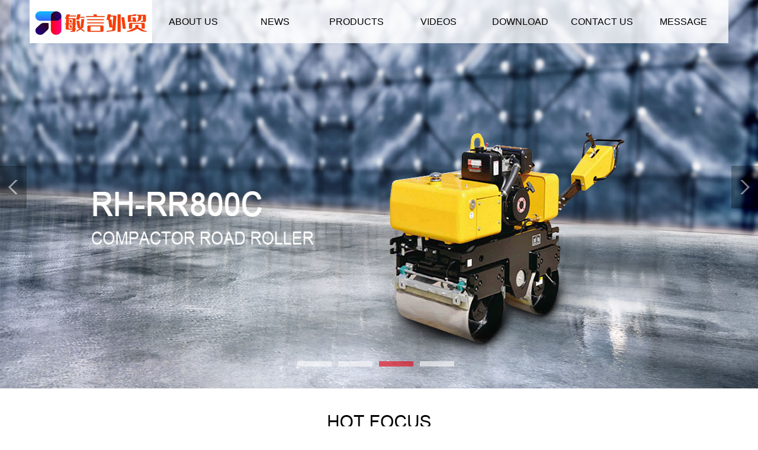

--- FILE ---
content_type: text/html
request_url: http://my-cmt.com/
body_size: 3268
content:

<!DOCTYPE html PUBLIC "-//W3C//DTD XHTML 1.0 Transitional//EN" "http://www.w3.org/TR/xhtml1/DTD/xhtml1-transitional.dtd">
<html xmlns="http://www.w3.org/1999/xhtml">

<head>
<meta http-equiv="Content-Type" content="text/html; charset=utf-8" />
<title>Home - Guangzhou Minyan Trading Co., Ltd</title>
<META name="keywords" content="Guangzhou Minyan Trading Co., Ltd">
<META name="description" content="Guangzhou Minyan Trading Co., Ltd">
<meta name="author" content="网站建设：奇亿网络 - http://www.71wl.com">
<link href="css/jquery.sliderTabs.css" type="text/css" rel="stylesheet" />
<link href="css/css.css" rel="stylesheet" type="text/css" />
<script type="text/javascript" src="js/jquery1.42.min.js"></script>
<link href="css/cs.css" rel="stylesheet" type="text/css" />
<link href="css/lrtk.css" rel="stylesheet" type="text/css" />
<script type="text/javascript" src="js/jquery.js"></script>
<script type="text/javascript" src="js/lrtk.js"></script>
<!--[if lte IE 6]>
<script type="text/javascript" src="js/belatedPNG.js"></script>
<script type="text/javascript">
    var __IE6=true;
    DD_belatedPNG.fix('.logo img,.prev img,.next img,img');
</script>
<![endif]-->
</head>

<body>
	<div id="top">
	<div class="top">
		<div class="logo fl"><a href="/" title="Home" rel="Home" ><img src="UploadFile/Logo/2015-9/2015930111510606.jpg" width="207" height="73" border="0" title="Home" alt="Home" /></a></div>
    	<ul id="menu">
        	<li><a href='about.asp'  >ABOUT US</a></li><li><a href='news.asp'  >NEWS</a></li><li><a href='product.asp'  >PRODUCTS</a></li><li><a href='video.asp'  >VIDEOS</a></li><li><a href='Download.asp'  >DOWNLOAD</a></li><li><a href='Contact.asp'  >CONTACT US</a></li><li><a href='Message.asp'  >MESSAGE</a></li>
    	</ul>
     </div>
</div>
<div class="slide-main" id="touchMain">
	<a class="prev" href="javascript:;" stat="prev1001"><img src="images/index_06.png" width="45" height="73" /></a>
	<div class="slide-box" id="slideContent">
        <div class='slide' id='bgstylea'><a stat='sslink-1' href='http://www.rhcmt.com/product.asp?classid=4' target='_blank'><img src="UploadFile/Picture/2015-10/201510714142337.jpg" border="0" alt="警报器" width='100%' /></a></div><div class='slide' id='bgstylea'><a stat='sslink-2' href='http://www.rhcmt.com/product.asp?classid=10' target='_blank'><img src="UploadFile/Picture/2015-10/2015107141236910.jpg" border="0" alt="发电机" width='100%' /></a></div><div class='slide' id='bgstylea'><a stat='sslink-3' href='http://www.rhcmt.com/product.asp?classid=15' target='_blank'><img src="UploadFile/Picture/2015-9/201592416716848.jpg" border="0" alt="压路机" width='100%' /></a></div><div class='slide' id='bgstylea'><a stat='sslink-4' href='http://www.rhcmt.com/product.asp?classid=10' target='_blank'><img src="UploadFile/Picture/2015-10/2015107141324675.jpg" border="0" alt="发电机" width='100%' /></a></div>
	</div>
	<a class="next" href="javascript:;" stat="next1002"><img src="images/index_09.png" width="45" height="73"  /></a>
	<div class="item">
		<a class="cur" stat="item1001" href="javascript:;"></a><a href="javascript:;" stat="item1002"></a><a href="javascript:;" stat="item1003"></a><a href="javascript:;" stat="item1004"></a>
	</div>
</div>


<div ID="title">
<img src="images/index_04.jpg" width="173" height="22" />
</div>
<div id="small">The Most Efficient Operation Partner</div>
<ul ID="class">
	<li><a href='about.asp' class='img'><img src='UploadFile/Picture/2016-3/2016324163848890.jpg'  style='border:0px; width:276px; height:193px;' /></a><a href='about.asp' class='bg'></a><a href='about.asp' class='title'>About US</a></li>
<li><a href='news.asp' class='img'><img src='UploadFile/Picture/2015-9/2015924194359252.jpg'  style='border:0px; width:276px; height:193px;' /></a><a href='news.asp' class='bg'></a><a href='news.asp' class='title'>News</a></li>
<li><a href='Product.asp' class='img'><img src='UploadFile/Picture/2015-9/2015924194522139.jpg'  style='border:0px; width:276px; height:193px;' /></a><a href='Product.asp' class='bg'></a><a href='Product.asp' class='title'>Products</a></li>
<li><a href='Video.asp' class='img'><img src='UploadFile/Picture/2015-9/2015924194646486.jpg'  style='border:0px; width:276px; height:193px;' /></a><a href='Video.asp' class='bg'></a><a href='Video.asp' class='title'>Videos</a></li>

</ul>
<div id="foot">
	<ul class="foot">
    	<li class="contact fl">
        	<span>CONTACT US</span>
                      <h2>
	<span style="color:#CCCCCC;">Guangzhou Minyan Trading Co., Ltd</span> 
</h2>
<p style="margin-top:0px;margin-bottom:0px;white-space:normal;padding:0px;font-family:Arial;line-height:35px;">
	<span style="color:#CCCCCC;font-size:12px;">Address: Room1103,No.149,Beijing Road,Yuexiu District, Guangzhou,China.</span><span style="color:#CCCCCC;font-size:12px;">&nbsp; &nbsp;</span><br />
<span style="color:#CCCCCC;font-size:12px;">Post code: 510115</span> 
</p>
<p style="margin-top:0px;margin-bottom:0px;white-space:normal;padding:0px;color:#B1B1B1;font-family:Arial;line-height:35px;">
	<span style="color:#333333;"></span> 
</p>
<p style="white-space:normal;">
	<span style="font-size:12px;color:#CCCCCC;">Sales&nbsp;Manager&nbsp;:&nbsp;MOON &nbsp;Lee &nbsp; &nbsp; &nbsp;</span><span style="line-height:1.5;font-size:12px;color:#CCCCCC;">Mob.:&nbsp;&nbsp;86-15915706072</span> 
</p>
<p style="margin-top:0px;margin-bottom:0px;white-space:normal;padding:0px;font-family:Arial;line-height:35px;">
	<span style="color:#CCCCCC;font-size:12px;">Tel: 86-15915706072 &nbsp; &nbsp; &nbsp; &nbsp; &nbsp; &nbsp; &nbsp; &nbsp; &nbsp; &nbsp;&nbsp;</span><span style="color:#CCCCCC;font-size:12px;">Web : www.my-cmt.com</span><span style="color:#CCCCCC;font-size:12px;"><span style="font-size:12px;color:#CCCCCC;">&nbsp; &nbsp;</span></span> 
</p>
<p style="margin-top:0px;margin-bottom:0px;white-space:normal;padding:0px;font-family:Arial;line-height:35px;">
	<span style="color:#CCCCCC;font-size:12px;">Mail: moon@my-cmt.com</span> 
</p>
<p>
	<br />
</p>
<p>
	<br />
</p>
        </li>
        <li class="products fl">
        	<span>PRODUCTS</span>
            <a href='Product.asp?classId=48'>RH&nbsp;hotel&nbsp;lock</a>
<a href='Product.asp?classId=47'>RH&nbsp;fabric&nbsp;sofa</a>
<a href='Product.asp?classId=45'>Custom&nbsp;Made&nbsp;U&nbsp;Disk</a>
<a href='Product.asp?classId=41'>Inflatable Products</a>
<a href='Product.asp?classId=44'>Radios&nbsp;Solaires</a>
<a href='Product.asp?classId=42'>Outdoor&nbsp;furniture</a>
<a href='Product.asp?classId=40'>medical&nbsp;instruments</a>
<a href='Product.asp?classId=4'>Siren</a>
<a href='Product.asp?classId=38'>Building&nbsp;scaffolding</a>
<a href='Product.asp?classId=8'>Rescue&nbsp;Equipment</a>
<a href='Product.asp?classId=9'>Centrifugal&nbsp;Fan&nbsp;Axial&nbsp;Flow&nbsp;Fan…</a>
<a href='Product.asp?classId=12'>Solar&nbsp;Energy&nbsp;System</a>
<a href='Product.asp?classId=37'>Hotel&nbsp;Furniture</a>
<a href='Product.asp?classId=35'>Cement</a>
<a href='Product.asp?classId=33'>Dinner&nbsp;Table</a>
<a href='Product.asp?classId=36'>LED&nbsp;&nbsp;light</a>
<a href='Product.asp?classId=15'>Compactor&Excavator&Truck</a>
<a href='Product.asp?classId=34'>Wheelbin</a>
<a href='Product.asp?classId=25'>Bathroom&nbsp;Series</a>
<a href='Product.asp?classId=10'>Industry&Home&nbsp;Gernerator&nbsp;Set</a>
<a href='Product.asp?classId=23'>PVC&nbsp;&nbsp;Flooring</a>
<a href='Product.asp?classId=29'>Bed&nbsp;Room</a>
<a href='Product.asp?classId=19'>Iron</a>
<a href='Product.asp?classId=21'>Doors&nbsp;and&nbsp;Windows</a>
<a href='Product.asp?classId=11'>Megaphone&nbsp;&&nbsp;Radio</a>
<a href='Product.asp?classId=22'>PVC&nbsp;Pipe</a>
<a href='Product.asp?classId=14'>Motocycle</a>
<a href='Product.asp?classId=31'>Wooden&nbsp;Door</a>
<a href='Product.asp?classId=27'>Furniture</a>
<a href='Product.asp?classId=32'>Aluminium&nbsp;Composite&nbsp;&nbsp;Panel</a>
<a href='Product.asp?classId=24'>RH&nbsp;Best&nbsp;Kitchen&nbsp;Design</a>
<a href='Product.asp?classId=30'>TV&nbsp;Cabinet</a>
<a href='Product.asp?classId=28'>Alu&nbsp;Window&nbsp;Door</a>
<a href='Product.asp?classId=26'>Toilet&nbsp;And&nbsp;Basin</a>
<a href='Product.asp?classId=43'>Luminous&nbsp;furniture</a>
<a href='Product.asp?classId=16'>Grain&nbsp;Harvest&nbsp;Machine</a>
<a href='Product.asp?classId=13'>Block&nbsp;Machine</a>
<a href='Product.asp?classId=18'>Roof&nbsp;Sheet</a>
<a href='Product.asp?classId=20'>Tile</a>
<a href='Product.asp?classId=17'>Poles&nbsp;Mould&nbsp;Machine</a>
<a href='Product.asp?classId=49'>wickes&nbsp;chair</a>
<a href='Product.asp?classId=50'>solar&nbsp;light</a>
<a href='Product.asp?classId=51'>air&nbsp;conditionner</a>
<a href='Product.asp?classId=52'>Gantry&nbsp;hydraulic&nbsp;press</a>

        </li>
        <li class="message fl">
        	<div class=" button">
       	    	<a href="/Message.asp"><img src="images/index_25.jpg" width="220" height="51" border='0' /></a>
            </div>
            Follow us：
            <div class="share">
            <a href="javascript:void(window.open('http://twitter.com/home/?status='.concat(encodeURIComponent(document.title)) .concat(' ') .concat(encodeURIComponent(location.href))));"><img src="images/index_31.jpg" width="38" height="38" /></a>
            <a href="javascript:void(window.open('http://www.facebook.com/share.php?u='.concat(encodeURIComponent(location.href)) ));"><img src="images/index_33.jpg" width="38" height="38" /></a>
            <a href="#"><img src="images/index_35.jpg" width="38" height="38" /></a>
            <a href="mailto:moon@gzronghuai.com"><img src="images/index_37.jpg" width="38" height="38" /></a>
            </div>
      </li>
  	</ul>
</div>
<div ID="wb_info">
	<div class="wb_infos">
    Copyright © Guangzhou Minyan Trading Co., Ltd All Rights Reserved.



    </div>
</div> 
	
</body>
</html>

--- FILE ---
content_type: text/css
request_url: http://my-cmt.com/css/jquery.sliderTabs.css
body_size: 1703
content:
.ui-slider-tabs{}
.ui-slider-tabs-list-wrapper{
	position: relative;
	width: 100%;
	font-family: Arial, sans-serif;
	margin: 0 0 -1px 0;
	z-index: 50;
}
.ui-slider-tabs-list-wrapper.bottom{
	margin: -1px 0 0 0;
}
.ui-slider-tabs-list-container{
	overflow: hidden;
}
.ui-slider-tabs-list{
	padding: 0;
	margin: 0 0 0 0;
	list-style: none;
}
.ui-slider-tabs-list li{
	display: inline-block;
	border-bottom: 1px solid #cfcfcf;
	border-right: 1px solid #cfcfcf;
	border-top: 1px solid #cfcfcf;
	margin: 0;
	font-size: 13px;
	font-weight: bold;

	background: #fcfcfc; /* Old browsers */
	background: -moz-linear-gradient(top,  #fcfcfc 0%, #f5f5f5 100%); /* FF3.6+ */
	background: -webkit-gradient(linear, left top, left bottom, color-stop(0%,#fcfcfc), color-stop(100%,#f5f5f5)); /* Chrome,Safari4+ */
	background: -webkit-linear-gradient(top,  #fcfcfc 0%,#f5f5f5 100%); /* Chrome10+,Safari5.1+ */
	background: -o-linear-gradient(top,  #fcfcfc 0%,#f5f5f5 100%); /* Opera 11.10+ */
	background: -ms-linear-gradient(top,  #fcfcfc 0%,#f5f5f5 100%); /* IE10+ */
	background: linear-gradient(top,  #fcfcfc 0%,#f5f5f5 100%); /* W3C */
	filter: progid:DXImageTransform.Microsoft.gradient( startColorstr='#fcfcfc', endColorstr='#f5f5f5',GradientType=0 ); /* IE6-9 */
}
.ui-slider-tabs-list li a{
	display: block;
	padding: 0px;
	text-decoration: none;
	color: #555;
	text-shadow: 0px 1px 0px #fff;
	margin: 0;
}
.ui-slider-tabs-list li a:hover{
	color: #000;
}
.ui-slider-tabs-list li.selected{
	border-bottom-color: #fff;
	border-top-color: #cfcfcf;
	background: #ffffff; /* Old browsers */
	background: -moz-linear-gradient(top,  #ffffff 0%, #ffffff 100%); /* FF3.6+ */
	background: -webkit-gradient(linear, left top, left bottom, color-stop(0%,#ffffff), color-stop(100%,#ffffff)); /* Chrome,Safari4+ */
	background: -webkit-linear-gradient(top,  #ffffff 0%,#ffffff 100%); /* Chrome10+,Safari5.1+ */
	background: -o-linear-gradient(top,  #ffffff 0%,#ffffff 100%); /* Opera 11.10+ */
	background: -ms-linear-gradient(top,  #ffffff 0%,#ffffff 100%); /* IE10+ */
	background: linear-gradient(top,  #ffffff 0%,#ffffff 100%); /* W3C */
	filter: progid:DXImageTransform.Microsoft.gradient( startColorstr='#ffffff', endColorstr='#ffffff',GradientType=0 ); /* IE6-9 */
}
.ui-slider-tabs-list-wrapper.bottom .ui-slider-tabs-list li.selected{
	border-top-color: #fff;
	border-bottom-color: #cfcfcf;
}
.ui-slider-tabs-list li.selected a{
	cursor: default;
	color: #000;
}
.ui-slider-tabs-list li:first-of-type{
	border-left: 1px solid #cfcfcf;
}

.ui-slider-tabs-content-container{
	position: relative;
	border: 0px solid #cfcfcf;
	z-index: 1;
	overflow: hidden;
	background-color: #fff;
}

.ui-slider-tab-content{
	position: absolute;
	display: none;
	top: 0;
	left: 0;
	padding: 0px;
}

.ui-slider-left-arrow, .ui-slider-right-arrow, .ui-slider-left-arrow.edge:hover, .ui-slider-right-arrow.edge:hover{
	display: block;
	position: absolute;
	border: 0px solid #cfcfcf;

	background: #fcfcfc; /* Old browsers */
	background: -moz-linear-gradient(top,  #fcfcfc 0%, #f5f5f5 100%); /* FF3.6+ */
	background: -webkit-gradient(linear, left top, left bottom, color-stop(0%,#fcfcfc), color-stop(100%,#f5f5f5)); /* Chrome,Safari4+ */
	background: -webkit-linear-gradient(top,  #fcfcfc 0%,#f5f5f5 100%); /* Chrome10+,Safari5.1+ */
	background: -o-linear-gradient(top,  #fcfcfc 0%,#f5f5f5 100%); /* Opera 11.10+ */
	background: -ms-linear-gradient(top,  #fcfcfc 0%,#f5f5f5 100%); /* IE10+ */
	background: linear-gradient(top,  #fcfcfc 0%,#f5f5f5 100%); /* W3C */
	filter: progid:DXImageTransform.Microsoft.gradient( startColorstr='#fcfcfc', endColorstr='#f5f5f5',GradientType=0 ); /* IE6-9 */
}
.ui-slider-left-arrow:hover, .ui-slider-right-arrow:hover{
	background: #ffffff; /* Old browsers */
	background: -moz-linear-gradient(top,  #ffffff 0%, #ffffff 100%); /* FF3.6+ */
	background: -webkit-gradient(linear, left top, left bottom, color-stop(0%,#ffffff), color-stop(100%,#ffffff)); /* Chrome,Safari4+ */
	background: -webkit-linear-gradient(top,  #ffffff 0%,#ffffff 100%); /* Chrome10+,Safari5.1+ */
	background: -o-linear-gradient(top,  #ffffff 0%,#ffffff 100%); /* Opera 11.10+ */
	background: -ms-linear-gradient(top,  #ffffff 0%,#ffffff 100%); /* IE10+ */
	background: linear-gradient(top,  #ffffff 0%,#ffffff 100%); /* W3C */
	filter: progid:DXImageTransform.Microsoft.gradient( startColorstr='#ffffff', endColorstr='#ffffff',GradientType=0 ); /* IE6-9 */
}

.ui-slider-left-arrow{
	left: 0;
	top: 0;
	box-shadow: 2px 0px 1px rgba(0,0,0,.06);
	border-top-left-radius: 4px;
}
.ui-slider-left-arrow div{
	background-image: url('../images/index_06.png');
	background-repeat: no-repeat;
	background-position: center center;
	height: inherit;
}
.ui-slider-left-arrow.edge div{
	opacity: .25;
}
.ui-slider-left-arrow.edge{
	box-shadow: none;
	cursor: default;
}
.ui-slider-tabs-list-wrapper.bottom .ui-slider-left-arrow{
	border-top-left-radius: 0;
	border-bottom-left-radius: 4px;
}

.ui-slider-right-arrow{
	top: 0;
	right: 0;
	box-shadow: -2px 0px 1px rgba(0,0,0,.06);
	border-top-right-radius: 4px;
}
.ui-slider-right-arrow div{
	background-image: url('../images/index_09.png');
	background-repeat: no-repeat;
	background-position: center center;
	height: inherit;
}
.ui-slider-right-arrow.edge div{
	opacity: .25;
}
.ui-slider-right-arrow.edge{
	box-shadow: none;
	cursor: default;
}
.ui-slider-tabs-list-wrapper.bottom .ui-slider-right-arrow{
	border-top-right-radius: 0;
	border-bottom-right-radius: 4px;
}

.ui-slider-tabs-indicator-container{
	position: absolute;
	bottom: 0;
	left: 0;
	width: 100%;
	text-align: center;
}

.ui-slider-tabs-indicator{
	width: 57px;
	height: 9px;
	background-image: url('../images/out.png');
	background-repeat: no-repeat;
	display: inline-block;
	margin-right: 3px;
	cursor: pointer;
}
.ui-slider-tabs-indicator.selected{
	background-image: url('images/on.png');
}

.ui-slider-tabs-leftPanelArrow{
	position: absolute;
	left: 0px;
	width: 45px;
	height: 73px;
	background-image: url('../images/index_06.png');
	background-repeat: no-repeat;
	background-position: center center;
	cursor: pointer;
	opacity: 0.5;
	-moz-opacity: 0.5;
	filter:alpha(opacity=5);
}

.ui-slider-tabs-rightPanelArrow{
	position: absolute;
	right: 0px;
	width: 45px;
	height: 73px;
	background-image: url('../images/index_09.png');
	background-repeat: no-repeat;
	background-position: center center;
	cursor: pointer;
	opacity: 0.5;
	-moz-opacity: 0.5;
	filter:alpha(opacity=5);
}

.ui-slider-tabs-rightPanelArrow.showOnHover, .ui-slider-tabs-leftPanelArrow.showOnHover{
	opacity: 0;
	display: none;
}

.ui-slider-tabs-content-container:hover .ui-slider-tabs-rightPanelArrow.showOnHover,.ui-slider-tabs-content-container:hover .ui-slider-tabs-leftPanelArrow.showOnHover{
	opacity: .5;
	display: inline-block;
}

.ui-slider-tabs-content-container .ui-slider-tabs-rightPanelArrow:hover,.ui-slider-tabs-content-container .ui-slider-tabs-leftPanelArrow:hover,.ui-slider-tabs-content-container .ui-slider-tabs-rightPanelArrow.showOnHover:hover,.ui-slider-tabs-content-container .ui-slider-tabs-leftPanelArrow.showOnHover:hover{
	opacity: 1;
}

--- FILE ---
content_type: text/css
request_url: http://my-cmt.com/css/css.css
body_size: 2482
content:
@charset "utf-8";
body{ margin:0px; padding:0px;}
.fl{ float:left; _display:inline; _zoom:1;}
.fr{ float:right; _display:inline; _zoom:1;}
.cl{ clear:both;}
.banner {height: 656px;width: 100%; overflow:hidden; text-align:center; margin:0px; padding:0px;}
#top{ width:100%; height:0px; text-align:center; position:absolute; left:0px; top:0px; z-index:10; margin:0px; padding:0px; background:#666;}
#top .top{ width:1180px; height:74px; margin:0px auto; padding:0px; background:url(../images/index_03.png) no-repeat right top;}
#top .top .logo{ width:207px; height:73px;}
#menu{ margin:0px; padding:0px; height:73px; width:973px; float:left; _display:inline; _zoom:1;}
#menu li{ list-style:none; margin:0px; padding:0px; width:138px; float:left; _display:inline; _zoom:1; line-height:74px; font-family:Arial; text-align:center; font-size:16px; }
#menu li a{ color:#000; text-decoration:none;}
#title{ background:url(../images/index_08.jpg) no-repeat center bottom; width:240px; margin:0px auto; margin-top:30px; padding:15px; text-align:center;}
#small{ width:500px; margin:0px auto; line-height:40px; height:40px; text-align:center; font-family:Arial; font-size:14px; margin-bottom:30px;}


#class{ width:1200px; height:193px; margin:0px auto; padding:0px; height:auto; overflow:hidden; }
#class li{ list-style:none; margin:0px 10px; float:left; display:block; width:276px; height:193px; position:relative; z-index:0;}
#class li a img{ border:0px;}
#class li .img{ display:block;}
#class li .bg{ display:block; width:276px; height:74px; background:#000; position:absolute; left:0px; bottom:0px; opacity:0.5; filter:alpha(opacity=50); z-index:1; }
#class li .title{width:276px; height:74px; display:block; position:absolute; left:0px; bottom:0px; z-index:2; text-align:center; line-height:74px; color:#FFF; font-size:24px; font-family:Arial; text-decoration:none;}

#foot{ width:100%; height:auto; background:#5b5b5b; padding:30px 0px 40px 0px; margin-top:50px; }
#foot .foot{ width:1180px; height:auto; margin:0px auto; height:auto; overflow:hidden;}
#foot .foot .contact{ width:490px; padding-left:40px; height:300px; list-style:none; color:#b1b1b1; font-size:12px; line-height:35px; background:url(../images/index_27.jpg) no-repeat left center; font-family:Arial; text-align:left;}
#foot .foot .contact span{ color:#FFF; font-size:18px; font-weight:bold;}
#foot .foot .contact h3{ color:#b1b1b1; margin:10px 0px; font-size:20px;}
#foot .foot .contact p{ padding:0px; margin:0px;}
#foot .foot .products{ width:300px; padding-left:20px; height:300px; list-style:none; color:#b1b1b1; font-size:12px; line-height:30px; font-family:Arial; text-align:left; font-family:Arial; }
#foot .foot .products span{ color:#FFF; font-size:18px; font-weight:bold;}
#foot .foot .products a{ padding:0px; margin:0px; display:block; text-align:left; text-decoration:none; line-height:30px; height:30px; color:#fff;}

#foot .foot .message{ width:230px; font-family:Arial; text-align:left; height:300px; list-style:none; padding:0px; margin:0px; padding-left:30px; color:#b1b1b1; font-size:12px;}
#foot .foot .message img{ border:0px;}
#foot .foot .message .button{ width:220px; height:auto;  background:url(../images/index_26.jpg) no-repeat left bottom; padding-bottom:31px; margin-top:25px; margin-bottom:25px;}
#foot .foot .message .share{ margin-top:15px;}
#foot .foot .message .share a{ display:block; width:38px; height:38px; margin-right:15px; float:left; _display:inline; _zoom:1;}
#wb_info{ width:100%; height:50px; line-height:50px; background:#3d3d3d;}
#wb_info .wb_infos{ width:1060px; line-height:50px; height:50px; text-align:left; color:#b1b1b1; margin:0px auto; font-size:12px; font-family:Arial;}

/*----------------------------about-----------------------*/
.banner{ width:100%; height:auto; overflow:hidden;}
.banner ul{ margin:0px; padding:0px; height:auto; }
.banner ul li{ margin:0px; padding:0px; list-style:none;}
.banner ul li a img{ display:block; margin:0px;}

#nav{ margin:0px auto; height:68px; line-height:68px; padding:0px; background:url(../images/about-us_05.jpg) repeat-x left bottom; width:1180px;}
#nav li{ display:block; height:68px; list-style:none; float:left;}
#nav li a{ display:block; height:68px; line-height:68px; padding:0px 15px; color:#000000; font-size:16px; font-family:Arial; text-align:center; text-decoration:none;}
#nav li a:hover{ background:url(../images/about-us_04.jpg) repeat-x left bottom; color:#e60919; text-decoration:none;}
#nav li .on{ background:url(../images/about-us_04.jpg) repeat-x left bottom; color:#e60919; }
.content{ width:1180px; margin:0px auto; height:auto; overflow:hidden; font-size:14px; font-family:Arial; color:#424242; line-height:35px; margin-top:25px;}
.position{ width:100%; height:auto; position:absolute; top:200px;}
.position .title{ width:1180px; margin:0px auto; color:#FFF;}
.position .title a{ color:#FFF; text-decoration:none; font-size:14px; font-family:Arial; font-weight:normal; }
.position .title span{ display:block; text-align:left; font-size:48px; font-family:Arial; font-weight:normal;}
.pd_title{ width:300px; margin:15px auto; padding:15px; text-align:center; background:url(../images/index_08.jpg) no-repeat center bottom; font-family:Arial; color:#000;}
#pclass{ width:1200px; height:auto; margin:0px auto; padding:0px; overflow:hidden; }
#pclass li{ list-style:none; margin:0px 10px; margin-top:30px; float:left; display:block; width:274px; height:311px; border:1px solid #cccccc;  overflow:hidden; position:relative; z-index:0;}
#pclass li a img{ border:0px; display:block; margin:0px; padding:0px; width:274px; height:311px;}
#pclass li .img{ display:block;}
#pclass li .bg{ display:table-cell; text-align:center; vertical-align:middle; line-height:36px; width:276px; height:74px; background:#000; position:absolute; left:0px; bottom:0px; opacity:0.5; filter:alpha(opacity=50); z-index:1; }
#pclass li .title{width:276px; height:74px; display:block; position:absolute; left:0px; bottom:0px; z-index:2; text-align:center; line-height:74px; color:#FFF; font-size:24px; font-family:Arial; text-decoration:none;}


.newslist{ width:1200px; margin:0px auto; padding:0px; height:auto; overflow:hidden;}
.newslist li{ width:276px; height:350px; list-style:none; padding:0px; margin:10px; float:left; _display:inline; _zoom:1; }
.newslist li .imgbox{ width:276px; height:193px; border:0px;}
.newslist li a{ display:block; height:auto; border:0px;}
.newslist li a img{ width:276px; height:193px; display:block; border:0px;}
.newslist li h2{ display:block; height:auto; text-align:left; line-height:35px; font-family:Arial; color:#333; font-size:16px; margin:0px 10px;}
.newslist li h2 span{ display:block; text-align:left; width:100%; font-family:Arial; color:#555; font-size:14px;}
.newslist li h2 a{ text-align:left; text-decoration:none; font-size:16px; color:#000;}
.newslist li .sumbox{ text-align:left; font-size:12px; font-family:Arial; color:#666; line-height:25px; height:auto;  word-break:break-all; margin:0px 10px;}
.paging{ width:100%; line-height:35px; text-align:center; clear:both; font-family:Arial; padding-top:25px;}
.paging *{font-family:Arial; text-decoration:none; background:#5b5b5b; color:#fff; padding:5px 10px; margin:5px;}

.message{ width:700px; height:auto; margin:0px auto; padding:0px;  }
.message li{ list-style:none; height:auto; overflow:hidden; margin:0px; padding:0px; }
.message li .messageColumn{ width:20%; line-height:25px; padding:5px; list-style:none; text-align:right; float:left; _display:inline; _zoom:1}
.message li .messageInput{ width:75%; line-height:25px; padding:5px; list-style:none; text-align:left; float:left; _display:inline; _zoom:1}
.message li .messageInput input{ line-height:25px; font-size:14px; color:#444; width:70%;}
.message li .messageInput textarea{ line-height:25px; font-size:14px; color:#444; width:70%;}

/* qqshop focus */
#focus {height: 656px; width: 100%; overflow:hidden; position:relative;}
#focus ul {height: 656px; position:absolute; margin:0px; padding:0px;}
#focus ul li {float:left; list-style:none; margin:0px; padding:0px; height: 656px; width: 100%; overflow:hidden; position:relative; background:#000;}
#focus ul li div {position:absolute; overflow:hidden;}
#focus .btnBg {position:absolute; height: 656px; width: 100%; left:0; bottom:0; }
#focus .btn {position:absolute; width:780px; height:10px; padding:5px 10px; right:0; bottom:0; text-align:center;}
#focus .btn span {display:inline-block; _display:inline; _zoom:1; width:25px; height:5px; _font-size:0; margin-left:5px; cursor:pointer; background:#fff;}
#focus .btn span.on {background:#C00;}
#focus .preNext {width:45px; height:100px; position:absolute; top:90px; background:url(../images/sprite.png) no-repeat 0 0; cursor:pointer;}
#focus .pre {left:0;}
#focus .next {right:0; background-position:right top;}


--- FILE ---
content_type: text/css
request_url: http://my-cmt.com/css/cs.css
body_size: 412
content:
#scrollbox LI {PADDING-RIGHT: 17px; PADDING-LEFT: 17px; width:105px; text-align:center; FLOAT: left; PADDING-BOTTOM: 0px; PADDING-TOP: 0px; LIST-STYLE-TYPE: none;}
#scrollbox LI a{ margin:5px; display:block; line-height:25px; font-size:12px; color:#666666; text-align:center;}
#scrollbox LI img{ width:95px; height:95px; margin-top:4px; margin-bottom:6px; border:1px solid #CCCCCC;}
.pointer {CURSOR: pointer}
#scrollbox ol{ margin:0px; padding:0px;}
#scrollbox{ margin:0px; padding:0px; width:210px;}

--- FILE ---
content_type: text/css
request_url: http://my-cmt.com/css/lrtk.css
body_size: 1411
content:

ol,ul{list-style:none;} 
button::-moz-focus-inner,input::-moz-focus-inner{padding:0;border:0;}
*html{background-image:url(about:blank);background-attachment:fixed;} /* ����IE6��bug */

/* slide */
.slide-main{height: 656px;position:relative;}
.prev,.next{display:block;width:45px;height:73px;position:absolute;z-index:222;top:280px;overflow:hidden;cursor:pointer;opacity:0.6;-moz-opacity:0.6;filter:alpha(opacity=60);_border:1px solid none;}
.prev{left:0px;}
.next{right:0px;}
.slide-main a img{ border:0px;}
.prev:hover,.next:hover,.nav-main a:hover,.nav-main a.cur{opacity:1;-moz-opacity:1;filter:alpha(opacity=100);}
.item{display:block;width:100%;height:5px;position:absolute;z-index:124;top:610px;left:0;text-align:center;}
.item a{display:inline-block;width:58px;height:9px;margin-right:11px;background:#fff;opacity:0.6;-moz-opacity:0.6;filter:alpha(opacity=60);overflow:hidden;}
.item a.cur{background:#e50112;}
.slide-box,.slide{display:block;width:100%;height: 656px;overflow:hidden;}
.slide-box,.slide img{ height: 656px; border:0px;}
.slide-box{position:relative;}
.slide{display:none;height: 656px;position:relative;position:absolute;z-index:8;}
#bgstylea{background:#ff6900;}
#bgstyleb{background:#193d85;}
#bgstylec{background:#000;}
.slide a{display:block;width:100%;height: 656px;cursor:pointer;}
.obj-a,.obj-b,.obj-c,.obj-d,.obj-e,.obj-f{position:absolute;z-index:9;left:50%;}
.obj-a,.obj-b{width:952px;margin-left:-476px;text-align:center;}
.obj-a{display:block;height:352px;top:100px;}
.obj-b{top:406px;height:100px;}
.obj-c{display:block;height:582px;top:0;margin-left:-540px;}
.obj-d{top:228px;height:164px;}
.obj-d p{display:block;padding-top:20px;font-size:16px;color:#fff;clear:both;}
.obj-e{width:366px;height:170px;margin-left:-460px;top:223px;z-index:12;}
.obj-f{width:692px;height:394px;top:158px;margin-left:-180px;}
.banAnimate .obj-a{display:block;animation-name:baoAni;-webkit-animation:baoAni 0.4s linear 0s normal none;-moz-animation:baoAni 0.4s linear 0s normal none;animation:baoAni 0.4s linear 0s normal none;}
@-webkit-keyframes baoAni{from{opacity:0;left:60%;} to{opacity:1;left:50%;} }
@-moz-keyframes baoAni{from{opacity:0;left:60%;} to{opacity:1;left:50%;} }
@keyframes baoAni{from{opacity:0;left:60%;} to{opacity:1;left:50%;} }
.banAnimate .obj-b{display:block;animation-name:saAni;-webkit-animation:saAni 0.4s linear 0s normal none;-moz-animation:saAni 0.4s linear 0s normal none;animation:saAni 0.4s linear 0s normal none;}
@-webkit-keyframes saAni{from{opacity:0;-webkit-transform:scale(0,0);} to{opacity:1;-webkit-transform:scale(1,1);} }
@-moz-keyframes saAni{from{opacity:0;-moz-transform:scale(0,0);} to{opacity:1;-moz-transform:scale(1,1);} }
@keyframes saAni{from{opacity:0;transform:scale(0,0);} to{opacity:1;transform:scale(1,1);} }
.watch-code.code-show{display:block;animation-name:scode;-webkit-animation:scode 0.3s linear 0s normal none;-moz-animation:scode 0.3s linear 0s normal none;animation:scode 0.3s linear 0s normal none;}
@-webkit-keyframes scode{from{opacity:0;-webkit-transform:scale(1,0);transform-origin:left bottom;} to{opacity:1;-webkit-transform:scale(1,1); transform-origin: left bottom;} }
@-moz-keyframes scode{from{opacity:0;-moz-transform:scale(1,0); transform-origin:left bottom;} to{opacity:1;-moz-transform:scale(1,1);transform-origin:bottom bottom;} }
@keyframes scode{from{opacity:0;transform:scale(1,0);transform-origin:left bottom;} to{opacity:1;transform:scale(1,1);transform-origin: left bottom;} }
.banAnimate .obj-c,.banAnimate .obj-e{display:block;animation-name:saAnic;-webkit-animation:saAnic 0.3s linear 0s normal none;-moz-animation:saAnic 0.3s linear 0s normal none;animation:saAnic 0.3s linear 0s normal none;}
@-webkit-keyframes saAnic{from{opacity:0;left:47%;} to{opacity:1;left:50%;} }
@-moz-keyframes saAnic{from{opacity:0;left:47%;} to{opacity:1;left:50%;} }
@keyframes saAnic{from{opacity:0;left:47%;} to{opacity:1;left:50%;} }
.banAnimate .obj-d,.banAnimate .obj-f{display:block;animation-name:saAnid;-webkit-animation:saAnid 0.3s linear 0s normal none;-moz-animation:saAnid 0.3s linear 0s normal none;animation:saAnid 0.3s linear 0s normal none;}
@-webkit-keyframes saAnid{from{opacity:0;left:53%;} to{opacity:1;left:50%;} }
@-moz-keyframes saAnid{from{opacity:0;left:53%;} to{opacity:1;left:50%;} }
@keyframes saAnid{from{opacity:0;left:53%;} to{opacity:1;left:50%;} }

/* ����ͼ�� �Ѽ����� www.lanrentuku.com */

--- FILE ---
content_type: application/javascript
request_url: http://my-cmt.com/js/lrtk.js
body_size: 3079
content:
/*
 name : yanggang;
 QQ:392017299;
 E-mail:yanggang1@conew.com;
 */
var UA = window.navigator.userAgent,IsAndroid = (/Android|HTC/i.test(UA)),IsIPad = !IsAndroid && /iPad/i.test(UA),IsIPhone = !IsAndroid && /iPod|iPhone/i.test(UA),IsIOS = IsIPad || IsIPhone,clearAnimatea = null;
var testStyle=document.createElement('div').style,
camelCase=function(str){
    return str.replace(/^-ms-/, "ms-").replace(/-([a-z]|[0-9])/ig, function(all, letter){
        return (letter+"").toUpperCase();
    });
},
cssVendor=(function(){
    var ts=testStyle,
        cases=['-o-','-webkit-','-moz-','-ms-',''],i=0;
    do {
        if(camelCase(cases[i]+'transform') in ts){
            return cases[i];
        }
    } while(++i<cases.length);
    return '';
})(),
transitionend=(function(){
    return ({
        '-o-':'otransitionend',
        '-webkit-':'webkitTransitionEnd',
        '-moz-':'transitionend',
        '-ms-':'MSTransitionEnd transitionend',
        '':'transitionend'
    })[cssVendor];
})(),
isCSS = function(property){
    var ts=testStyle,
        name=camelCase(property),
        _name=camelCase(cssVendor+property);
    return (name in ts) && name || (_name in ts) && _name || '';
};
var liebaoBrowser = {
    domAnimation: function(ele){
        ele.detBtn.hover(function(){
            $(this).addClass('btn-hover');
        },function(){
            $(this).removeClass('btn-hover');
        });
        ele.navhover.hover(function(){
            $(this).find("i").addClass('nav-hover');
        },function(){
            $(this).find("i").removeClass('nav-hover');
        });
        ele.downBtn.hover(function(){
            $(this).addClass('down-btn');
        },function(){
            $(this).removeClass('down-btn');
        });
        ele.watchLb.hover(function(){
            ele.code.addClass('code-show').show();
        },function(){
            ele.code.removeClass('code-show').hide();
        });
        ele.fnLi.hover(function(){
            var radiusEle = $(this).find('div');
            $(this).addClass('span-img');
            if(ele.aniMation){
                radiusEle.addClass('zoom');
            }else{
                radiusEle.show();
            }
        },function(){
            var radiusEle = $(this).find('div');
            $(this).removeClass('span-img');
            if(ele.aniMation){
                radiusEle.removeClass('zoom');
            }else{
                radiusEle.hide();
            }
        });
    },
    banSlide: function(item,time,ele,speed){
        clearTimeout(clearAnimatea);
        var length = ele.slide.length- 1;
        /*自动播放*/
        function autoPlay() {
            item++;
            if (item == length+1) {
                item = 0;
                aniObj(item);
            }else{
                aniObj(item);
            }
            spanCur(item);
            clearAnimatea = setTimeout(autoPlay, time);
        }
        clearAnimatea = setTimeout(autoPlay, time);
        /*点击切换动画*/
        function slidePrev(e){
            e.preventDefault();
            if(!ele.slide.is(':animated')){
                if (item == 0) {
                    item = length;
                    aniObj(item);
                } else {
                    item--;
                    aniObj(item);
                }
                spanCur(item);
            }
        };
        function slideNext(e){
            e.preventDefault();
            if(!ele.slide.is(':animated')){
                if (item == length) {
                    item = 0;
                    aniObj(item);
                } else {
                    item++;
                    aniObj(item);
                }
                spanCur(item);
            }
        };
        /* 点击切换动画 */
        ele.slideCur.click(function() {
            clearTimeout(clearAnimatea);
            ele.slideCur.removeClass('cur');
            $(this).addClass('cur');
            item = $(this).index();
            if (item <= length) {
                aniObj(item);
            }
        });
        /*执行动画方法*/
        function aniObj(getNum){
            ele.slide.hide().css({ opacity: 0.5,zIndex: 0});
            ele.slide.eq(getNum).show().stop(true,true).animate({opacity:1,zIndex:8},speed);
            if(ele.aniMation){
                ele.slide.removeClass('banAnimate');
                ele.slide.eq(getNum).addClass('banAnimate');
            }
        }
        /*当前动画指示*/
        function spanCur(eqNum) {
            ele.slideCur.removeClass('cur');
            ele.slideCur.eq(eqNum).addClass('cur');
        }
        /* 触发执行事件 */
        ele.prev.click(slidePrev);
        ele.next.click(slideNext);
        /* 手机上执行touch事件 */
        if(IsIOS || IsAndroid){
            var touchMain = document.getElementById('touchMain');
            var page = {
                x:0,
                y:0
            }
            var touched;
            touchMain.addEventListener('touchstart',function(e){
                clearTimeout(clearAnimatea);
                page.x = e.changedTouches[0].pageX;
                page.y = e.changedTouches[0].pageY;
            });
            touchMain.addEventListener('touchend',function(e){
                var pageX = e.changedTouches[0].pageX-page.x;
                var pageY = e.changedTouches[0].pageY-page.y;
                if(Math.abs(pageX)>50){
                    if(pageX>0){
                        slidePrev(e);
                    }else{
                        slideNext(e);
                    }
                }
                clearAnimatea = setTimeout(autoPlay, time);
                touched=null;
            });
            /* 防止阻止touchend事件 */
            touchMain.addEventListener('touchmove',function(e){
                if(null==touched){
                    var pageX = e.changedTouches[0].pageX-page.x;
                    var pageY = e.changedTouches[0].pageY-page.y;
                    touched=Math.abs(pageX-page.x)<Math.abs(pageY-page.y);
                }
                if(!touched)e.preventDefault();
            });
        }else{
            /*滑过主体区域停止动画*/
            ele.stopAnimte.hover(function() {
                clearTimeout(clearAnimatea);
            }, function() {
                clearAnimatea = setTimeout(autoPlay, time);
            });
        }
        /*初始化动画*/
        ele.slide.eq(0).show().addClass('banAnimate');
    },
    maxImgInit: function(ele){
        if(ele.windowMain.width()>760){
            ele.maxImg.hover(function(){
                if(ele.aniMation){
                    $(this).addClass('aniimgstyle');
                }else{
                    $(this).addClass('imgstyle');
                }
            },function(){
                if(ele.aniMation){
                    $(this).removeClass('aniimgstyle');
                }else{
                    $(this).removeClass('imgstyle');
                }
            });
        }else{
            return false;
        }
    },
    windowEvent: function(ele){
        if(!IsIOS && !IsAndroid){
            if(ele.windowMain.height() < 640){
                ele.downlaodMain.removeClass('position');
                ele.downlaodMain.addClass('padding');
            }else{
                ele.downlaodMain.removeClass('padding');
                ele.downlaodMain.addClass('position');
            }
        }
    },
    flipObj: function(ele,time){
        if(!IsIOS && !IsAndroid){
            setTimeout(function(){
                if(ele.aniMation){
                    ele.codeImg.show().addClass('flip');
                    ele.phoneImg.hide();
                }else{
                    ele.codeImg.show();
                    ele.phoneImg.hide();
                }
            },time);
            ele.phoneImg.click(function(){
                ele.phoneImg.hide().removeClass('flip');
                ele.codeImg.show().addClass('flip');
            });
            ele.codeImg.click(function(){
                ele.codeImg.hide().removeClass('flip');
                ele.phoneImg.show().addClass('flip');
            });
        }else{
            $('.pc-download').css({position:'absolute',left:'0',zIndex:'11',top:'156px;'});
            $('.phone-download').css({position:'absolute',left:'0',zIndex:'12',top:'-156px'});
        }
    },
    staJS: function(){
        $(document).on('click','a',function(e){
            var statData = $(this).attr('stat');
            try {
                _hmt.push(['_trackEvent',statData, 'webLB', 'click', 'download',statData]);
            } catch (e) {}
        });
    },
    init: function(ele){
        liebaoBrowser.banSlide(0,5000,ele,500);
        liebaoBrowser.domAnimation(ele);
        liebaoBrowser.windowEvent(ele);
        liebaoBrowser.maxImgInit(ele);
        ele.windowMain.on('resize',function(){
            liebaoBrowser.windowEvent(ele);
            liebaoBrowser.maxImgInit(ele);
        });
        liebaoBrowser.flipObj(ele,2000);
        liebaoBrowser.staJS();
    }
};
$(function(){
    var domEle = {
		navhover: $('.nav-main a'), detBtn: $('.details'),
		maxImg: $('.news-img'), fnLi: $('.ft-list li'), 
		aniMation: isCSS('animation'), watchLb: $('#watch-lb'), 
		code: $('.watch-code'), 
		downBtn: $('.beta-info a'), 
		downlaodMain: $('.downlaod-main'), 
		windowMain: $(window), 
		bodyEle: $('body'), 
		stopAnimte: $('.slide,.prev,.next,.item'), 
		prev: $('.prev'),
		next: $('.next'), 
		slide: $('.slide'), 
		slideCur: $('.item a'),
		phoneImg: $('.phone-img'),
		codeImg: $('.code-img') 
	};
	domEle.downlaodMain.show();
	liebaoBrowser.init(domEle);
});
